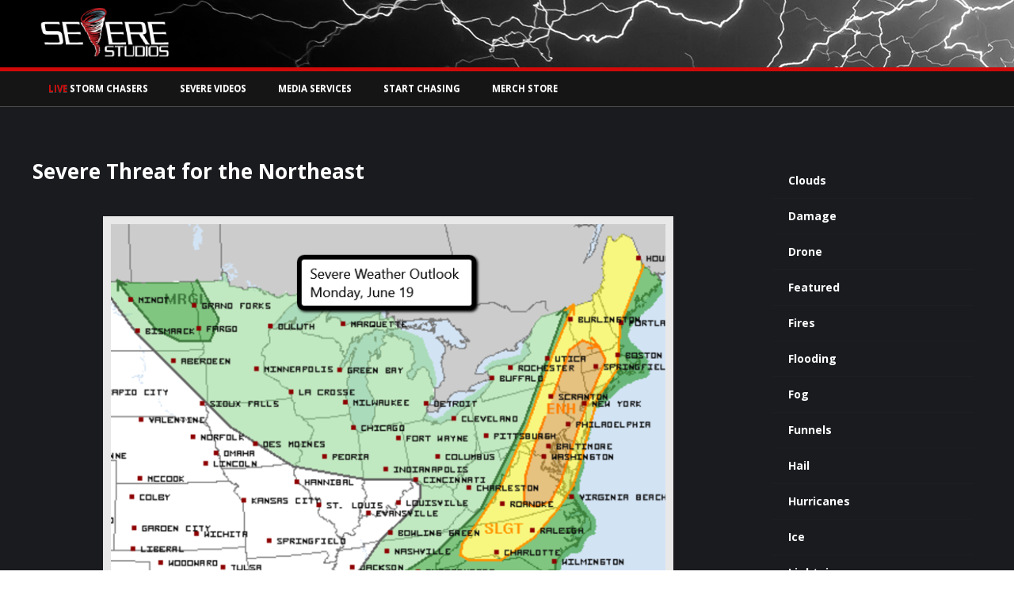

--- FILE ---
content_type: text/html; charset=UTF-8
request_url: https://control.severestudios.com/2017/06/19/severe-threat-northeast/
body_size: 15906
content:
<!-- Website Developed by Scott Rock (@scottrockphoto) -->
<!doctype html>
<html lang="en-US" class="no-js" lang="en" xmlns:fb="http://ogp.me/ns/fb#">
   <head>
	  <meta charset="UTF-8">
	  
<script src="https://cdn.onesignal.com/sdks/OneSignalSDK.js" async='async'></script>
  <script>
    var OneSignal = window.OneSignal || [];
    OneSignal.push(["init", {
      appId: "e73c6e70-3a5c-4327-80b4-2b0945947e81",
      autoRegister: false, /* Set to true to automatically prompt visitors */
      httpPermissionRequest: {
        enable: true
      },
      notifyButton: {
          enable: true /* Set to false to hide */
      }
    }]);
  </script>

	  <link href="//www.google-analytics.com" rel="dns-prefetch" />
	  <!-- // FAVICON // -->
	  <link href="https://assets.severestudios.com/favicon.ico" rel="shortcut icon" />
	  <!-- // MOBILE // -->
	  <link href="https://assets.severestudios.com/apple-touch-icon.png" rel="apple-touch-icon-precomposed">
	  <meta name="apple-mobile-web-app-capable" content="yes" />
	  <meta name="HandheldFriendly" content="True" />
	  <meta name="apple-mobile-web-app-status-bar-style" content="black" />
	  <meta name="theme-color" content="#d10909" />

	  <!--[if lt IE 9]>
	  <script src="https://html5shim.googlecode.com/svn/trunk/html5.js"></script>
	  <![endif]-->

	  <!-- Google Analytics // SSL -->
	  <script async src="https://www.googletagmanager.com/gtag/js?id=UA-15934551-2"></script>
	  <script>
	  	window.dataLayer = window.dataLayer || [];
	  		function gtag(){dataLayer.push(arguments);}
	  			gtag('js', new Date());

	  				gtag('config', 'UA-15934551-2');

	  				gtag('event', 'play', {
	  					'event_category': 'Livechase',
	  					'event_label': 'Watching'
					});
		</script>

	  <!-- STYLESHEETS // -->
    <link rel="stylesheet" href="https://fonts.googleapis.com/css?family=Arimo:400,700" type="text/css" />
	  <link rel="stylesheet" href="https://assets.severestudios.com/wp-content/themes/severestudios/css/bootstrap.css" media="screen" />
	  <link rel="stylesheet" href="https://assets.severestudios.com/wp-content/themes/severestudios/css/bootstrap-modal.css" media="screen" />
	  <link rel="stylesheet" href="https://assets.severestudios.com/wp-content/themes/severestudios/css/simplebox.css" />
	  <link rel="stylesheet" href="https://assets.severestudios.com/wp-content/themes/severestudios/css/simplebox.IE6.css" />
	  <!-- <link rel="stylesheet" href="//maxcdn.bootstrapcdn.com/font-awesome/4.3.0/css/font-awesome.min.css" /> -->
    <link href="https://cdnjs.cloudflare.com/ajax/libs/font-awesome/6.5.1/css/all.min.css" rel="stylesheet" crossorigin="anonymous">
    <!-- // ICONS // -->
	  <link href="" rel="icon" type="image/x-icon" />
	  <!-- // HTML5 // -->
	  <meta http-equiv="X-UA-Compatible" content="IE=edge,chrome=1" />
	  <!-- // RESPONSIVENESS // -->
	  <meta name="viewport" content="width=device-width, initial-scale=1.0, maximum-scale=1.0, user-scalable=0" />
	  <!-- // ENVIRONMENT TESTS // -->
	    <meta name='robots' content='index, follow, max-image-preview:large, max-snippet:-1, max-video-preview:-1' />
	<style>img:is([sizes="auto" i], [sizes^="auto," i]) { contain-intrinsic-size: 3000px 1500px }</style>
	
	<!-- This site is optimized with the Yoast SEO plugin v25.1 - https://yoast.com/wordpress/plugins/seo/ -->
	<title>Severe Threat for the Northeast</title>
	<link rel="canonical" href="https://www.severestudios.com/severe-threat-northeast" />
	<meta property="og:locale" content="en_US" />
	<meta property="og:type" content="article" />
	<meta property="og:title" content="Severe Threat for the Northeast" />
	<meta property="og:description" content="There is an Enhanced Risk for severe weather today for parts of the Northeast including New York City, Philly, D.C., and Baltimore. This risk area stretches from parts of southern Vermont and New Hampshire into eastern Virginia. Storms will begin to develop this afternoon and continue into the evening hours. While damaging wind gusts and large... View Article" />
	<meta property="og:url" content="https://www.severestudios.com/2017/06/19/severe-threat-northeast/" />
	<meta property="og:site_name" content="Live Storm Chasing, Tornadoes &amp; Extreme Weather WX News" />
	<meta property="article:published_time" content="2017-06-19T14:41:34+00:00" />
	<meta property="og:image" content="https://www.severestudios.com/wp-content/uploads/2017/06/6-19_day1.png" />
	<meta property="og:image:width" content="721" />
	<meta property="og:image:height" content="469" />
	<meta property="og:image:type" content="image/png" />
	<meta name="author" content="severestudios" />
	<meta name="twitter:card" content="summary_large_image" />
	<meta name="twitter:label1" content="Written by" />
	<meta name="twitter:data1" content="severestudios" />
	<script type="application/ld+json" class="yoast-schema-graph">{"@context":"https://schema.org","@graph":[{"@type":"Article","@id":"https://www.severestudios.com/2017/06/19/severe-threat-northeast/#article","isPartOf":{"@id":"https://www.severestudios.com/2017/06/19/severe-threat-northeast/"},"author":{"name":"severestudios","@id":"https://control.severestudios.com/#/schema/person/ece1572888522a0ed3f4c2774651f56a"},"headline":"Severe Threat for the Northeast","datePublished":"2017-06-19T14:41:34+00:00","mainEntityOfPage":{"@id":"https://www.severestudios.com/2017/06/19/severe-threat-northeast/"},"wordCount":84,"commentCount":0,"publisher":{"@id":"https://control.severestudios.com/#organization"},"image":{"@id":"https://www.severestudios.com/2017/06/19/severe-threat-northeast/#primaryimage"},"thumbnailUrl":"https://www.severestudios.com/wp-content/uploads/2017/06/6-19_day1.png","keywords":["Delaware","Maryland","Massachusetts","New Hampshire","New Jersey","New York","Philadelphia","Vermont","Virginia"],"articleSection":["Featured","Outlooks"],"inLanguage":"en-US","potentialAction":[{"@type":"CommentAction","name":"Comment","target":["https://www.severestudios.com/2017/06/19/severe-threat-northeast/#respond"]}]},{"@type":"WebPage","@id":"https://www.severestudios.com/2017/06/19/severe-threat-northeast/","url":"https://www.severestudios.com/2017/06/19/severe-threat-northeast/","name":"Severe Threat for the Northeast","isPartOf":{"@id":"https://control.severestudios.com/#website"},"primaryImageOfPage":{"@id":"https://www.severestudios.com/2017/06/19/severe-threat-northeast/#primaryimage"},"image":{"@id":"https://www.severestudios.com/2017/06/19/severe-threat-northeast/#primaryimage"},"thumbnailUrl":"https://www.severestudios.com/wp-content/uploads/2017/06/6-19_day1.png","datePublished":"2017-06-19T14:41:34+00:00","breadcrumb":{"@id":"https://www.severestudios.com/2017/06/19/severe-threat-northeast/#breadcrumb"},"inLanguage":"en-US","potentialAction":[{"@type":"ReadAction","target":["https://www.severestudios.com/2017/06/19/severe-threat-northeast/"]}]},{"@type":"ImageObject","inLanguage":"en-US","@id":"https://www.severestudios.com/2017/06/19/severe-threat-northeast/#primaryimage","url":"https://www.severestudios.com/wp-content/uploads/2017/06/6-19_day1.png","contentUrl":"https://www.severestudios.com/wp-content/uploads/2017/06/6-19_day1.png","width":721,"height":469,"caption":"6-19 Severe Weather Outlook"},{"@type":"BreadcrumbList","@id":"https://www.severestudios.com/2017/06/19/severe-threat-northeast/#breadcrumb","itemListElement":[{"@type":"ListItem","position":1,"name":"Home","item":"https://control.severestudios.com/"},{"@type":"ListItem","position":2,"name":"Featured","item":"https://www.severestudios.com/storms/featured/"},{"@type":"ListItem","position":3,"name":"Severe Threat for the Northeast"}]},{"@type":"WebSite","@id":"https://control.severestudios.com/#website","url":"https://control.severestudios.com/","name":"SevereStudios Live Storm Chasing Interactive Map, WX News, & Media Services","description":"Watch Storm Chasers Online","publisher":{"@id":"https://control.severestudios.com/#organization"},"potentialAction":[{"@type":"SearchAction","target":{"@type":"EntryPoint","urlTemplate":"https://control.severestudios.com/?s={search_term_string}"},"query-input":{"@type":"PropertyValueSpecification","valueRequired":true,"valueName":"search_term_string"}}],"inLanguage":"en-US"},{"@type":"Organization","@id":"https://control.severestudios.com/#organization","name":"SevereStudios","url":"https://control.severestudios.com/","logo":{"@type":"ImageObject","inLanguage":"en-US","@id":"https://control.severestudios.com/#/schema/logo/image/","url":"https://www.severestudios.com/wp-content/uploads/2020/08/twitter.jpg","contentUrl":"https://www.severestudios.com/wp-content/uploads/2020/08/twitter.jpg","width":1024,"height":512,"caption":"SevereStudios"},"image":{"@id":"https://control.severestudios.com/#/schema/logo/image/"}},{"@type":"Person","@id":"https://control.severestudios.com/#/schema/person/ece1572888522a0ed3f4c2774651f56a","name":"severestudios","image":{"@type":"ImageObject","inLanguage":"en-US","@id":"https://control.severestudios.com/#/schema/person/image/","url":"https://secure.gravatar.com/avatar/8d983da6854aa64044330ff36527cc1d?s=96&r=g","contentUrl":"https://secure.gravatar.com/avatar/8d983da6854aa64044330ff36527cc1d?s=96&r=g","caption":"severestudios"},"url":"https://control.severestudios.com/author/severestudios/"}]}</script>
	<!-- / Yoast SEO plugin. -->


<link rel='dns-prefetch' href='//assets.severestudios.com' />
<link rel='dns-prefetch' href='//ajax.googleapis.com' />
<link rel='dns-prefetch' href='//www.severestudios.com' />
<script type="text/javascript">
/* <![CDATA[ */
window._wpemojiSettings = {"baseUrl":"https:\/\/s.w.org\/images\/core\/emoji\/15.0.3\/72x72\/","ext":".png","svgUrl":"https:\/\/s.w.org\/images\/core\/emoji\/15.0.3\/svg\/","svgExt":".svg","source":{"concatemoji":"https:\/\/assets.severestudios.com\/wp-includes\/js\/wp-emoji-release.min.js?ver=6.7.2"}};
/*! This file is auto-generated */
!function(i,n){var o,s,e;function c(e){try{var t={supportTests:e,timestamp:(new Date).valueOf()};sessionStorage.setItem(o,JSON.stringify(t))}catch(e){}}function p(e,t,n){e.clearRect(0,0,e.canvas.width,e.canvas.height),e.fillText(t,0,0);var t=new Uint32Array(e.getImageData(0,0,e.canvas.width,e.canvas.height).data),r=(e.clearRect(0,0,e.canvas.width,e.canvas.height),e.fillText(n,0,0),new Uint32Array(e.getImageData(0,0,e.canvas.width,e.canvas.height).data));return t.every(function(e,t){return e===r[t]})}function u(e,t,n){switch(t){case"flag":return n(e,"\ud83c\udff3\ufe0f\u200d\u26a7\ufe0f","\ud83c\udff3\ufe0f\u200b\u26a7\ufe0f")?!1:!n(e,"\ud83c\uddfa\ud83c\uddf3","\ud83c\uddfa\u200b\ud83c\uddf3")&&!n(e,"\ud83c\udff4\udb40\udc67\udb40\udc62\udb40\udc65\udb40\udc6e\udb40\udc67\udb40\udc7f","\ud83c\udff4\u200b\udb40\udc67\u200b\udb40\udc62\u200b\udb40\udc65\u200b\udb40\udc6e\u200b\udb40\udc67\u200b\udb40\udc7f");case"emoji":return!n(e,"\ud83d\udc26\u200d\u2b1b","\ud83d\udc26\u200b\u2b1b")}return!1}function f(e,t,n){var r="undefined"!=typeof WorkerGlobalScope&&self instanceof WorkerGlobalScope?new OffscreenCanvas(300,150):i.createElement("canvas"),a=r.getContext("2d",{willReadFrequently:!0}),o=(a.textBaseline="top",a.font="600 32px Arial",{});return e.forEach(function(e){o[e]=t(a,e,n)}),o}function t(e){var t=i.createElement("script");t.src=e,t.defer=!0,i.head.appendChild(t)}"undefined"!=typeof Promise&&(o="wpEmojiSettingsSupports",s=["flag","emoji"],n.supports={everything:!0,everythingExceptFlag:!0},e=new Promise(function(e){i.addEventListener("DOMContentLoaded",e,{once:!0})}),new Promise(function(t){var n=function(){try{var e=JSON.parse(sessionStorage.getItem(o));if("object"==typeof e&&"number"==typeof e.timestamp&&(new Date).valueOf()<e.timestamp+604800&&"object"==typeof e.supportTests)return e.supportTests}catch(e){}return null}();if(!n){if("undefined"!=typeof Worker&&"undefined"!=typeof OffscreenCanvas&&"undefined"!=typeof URL&&URL.createObjectURL&&"undefined"!=typeof Blob)try{var e="postMessage("+f.toString()+"("+[JSON.stringify(s),u.toString(),p.toString()].join(",")+"));",r=new Blob([e],{type:"text/javascript"}),a=new Worker(URL.createObjectURL(r),{name:"wpTestEmojiSupports"});return void(a.onmessage=function(e){c(n=e.data),a.terminate(),t(n)})}catch(e){}c(n=f(s,u,p))}t(n)}).then(function(e){for(var t in e)n.supports[t]=e[t],n.supports.everything=n.supports.everything&&n.supports[t],"flag"!==t&&(n.supports.everythingExceptFlag=n.supports.everythingExceptFlag&&n.supports[t]);n.supports.everythingExceptFlag=n.supports.everythingExceptFlag&&!n.supports.flag,n.DOMReady=!1,n.readyCallback=function(){n.DOMReady=!0}}).then(function(){return e}).then(function(){var e;n.supports.everything||(n.readyCallback(),(e=n.source||{}).concatemoji?t(e.concatemoji):e.wpemoji&&e.twemoji&&(t(e.twemoji),t(e.wpemoji)))}))}((window,document),window._wpemojiSettings);
/* ]]> */
</script>
<style id='wp-emoji-styles-inline-css' type='text/css'>

	img.wp-smiley, img.emoji {
		display: inline !important;
		border: none !important;
		box-shadow: none !important;
		height: 1em !important;
		width: 1em !important;
		margin: 0 0.07em !important;
		vertical-align: -0.1em !important;
		background: none !important;
		padding: 0 !important;
	}
</style>
<link rel='stylesheet' id='wp-block-library-css' href='https://www.severestudios.com/wp-includes/css/dist/block-library/style.min.css?ver=6.7.2' media='all' />
<style id='classic-theme-styles-inline-css' type='text/css'>
/*! This file is auto-generated */
.wp-block-button__link{color:#fff;background-color:#32373c;border-radius:9999px;box-shadow:none;text-decoration:none;padding:calc(.667em + 2px) calc(1.333em + 2px);font-size:1.125em}.wp-block-file__button{background:#32373c;color:#fff;text-decoration:none}
</style>
<style id='global-styles-inline-css' type='text/css'>
:root{--wp--preset--aspect-ratio--square: 1;--wp--preset--aspect-ratio--4-3: 4/3;--wp--preset--aspect-ratio--3-4: 3/4;--wp--preset--aspect-ratio--3-2: 3/2;--wp--preset--aspect-ratio--2-3: 2/3;--wp--preset--aspect-ratio--16-9: 16/9;--wp--preset--aspect-ratio--9-16: 9/16;--wp--preset--color--black: #000000;--wp--preset--color--cyan-bluish-gray: #abb8c3;--wp--preset--color--white: #ffffff;--wp--preset--color--pale-pink: #f78da7;--wp--preset--color--vivid-red: #cf2e2e;--wp--preset--color--luminous-vivid-orange: #ff6900;--wp--preset--color--luminous-vivid-amber: #fcb900;--wp--preset--color--light-green-cyan: #7bdcb5;--wp--preset--color--vivid-green-cyan: #00d084;--wp--preset--color--pale-cyan-blue: #8ed1fc;--wp--preset--color--vivid-cyan-blue: #0693e3;--wp--preset--color--vivid-purple: #9b51e0;--wp--preset--gradient--vivid-cyan-blue-to-vivid-purple: linear-gradient(135deg,rgba(6,147,227,1) 0%,rgb(155,81,224) 100%);--wp--preset--gradient--light-green-cyan-to-vivid-green-cyan: linear-gradient(135deg,rgb(122,220,180) 0%,rgb(0,208,130) 100%);--wp--preset--gradient--luminous-vivid-amber-to-luminous-vivid-orange: linear-gradient(135deg,rgba(252,185,0,1) 0%,rgba(255,105,0,1) 100%);--wp--preset--gradient--luminous-vivid-orange-to-vivid-red: linear-gradient(135deg,rgba(255,105,0,1) 0%,rgb(207,46,46) 100%);--wp--preset--gradient--very-light-gray-to-cyan-bluish-gray: linear-gradient(135deg,rgb(238,238,238) 0%,rgb(169,184,195) 100%);--wp--preset--gradient--cool-to-warm-spectrum: linear-gradient(135deg,rgb(74,234,220) 0%,rgb(151,120,209) 20%,rgb(207,42,186) 40%,rgb(238,44,130) 60%,rgb(251,105,98) 80%,rgb(254,248,76) 100%);--wp--preset--gradient--blush-light-purple: linear-gradient(135deg,rgb(255,206,236) 0%,rgb(152,150,240) 100%);--wp--preset--gradient--blush-bordeaux: linear-gradient(135deg,rgb(254,205,165) 0%,rgb(254,45,45) 50%,rgb(107,0,62) 100%);--wp--preset--gradient--luminous-dusk: linear-gradient(135deg,rgb(255,203,112) 0%,rgb(199,81,192) 50%,rgb(65,88,208) 100%);--wp--preset--gradient--pale-ocean: linear-gradient(135deg,rgb(255,245,203) 0%,rgb(182,227,212) 50%,rgb(51,167,181) 100%);--wp--preset--gradient--electric-grass: linear-gradient(135deg,rgb(202,248,128) 0%,rgb(113,206,126) 100%);--wp--preset--gradient--midnight: linear-gradient(135deg,rgb(2,3,129) 0%,rgb(40,116,252) 100%);--wp--preset--font-size--small: 13px;--wp--preset--font-size--medium: 20px;--wp--preset--font-size--large: 36px;--wp--preset--font-size--x-large: 42px;--wp--preset--spacing--20: 0.44rem;--wp--preset--spacing--30: 0.67rem;--wp--preset--spacing--40: 1rem;--wp--preset--spacing--50: 1.5rem;--wp--preset--spacing--60: 2.25rem;--wp--preset--spacing--70: 3.38rem;--wp--preset--spacing--80: 5.06rem;--wp--preset--shadow--natural: 6px 6px 9px rgba(0, 0, 0, 0.2);--wp--preset--shadow--deep: 12px 12px 50px rgba(0, 0, 0, 0.4);--wp--preset--shadow--sharp: 6px 6px 0px rgba(0, 0, 0, 0.2);--wp--preset--shadow--outlined: 6px 6px 0px -3px rgba(255, 255, 255, 1), 6px 6px rgba(0, 0, 0, 1);--wp--preset--shadow--crisp: 6px 6px 0px rgba(0, 0, 0, 1);}:where(.is-layout-flex){gap: 0.5em;}:where(.is-layout-grid){gap: 0.5em;}body .is-layout-flex{display: flex;}.is-layout-flex{flex-wrap: wrap;align-items: center;}.is-layout-flex > :is(*, div){margin: 0;}body .is-layout-grid{display: grid;}.is-layout-grid > :is(*, div){margin: 0;}:where(.wp-block-columns.is-layout-flex){gap: 2em;}:where(.wp-block-columns.is-layout-grid){gap: 2em;}:where(.wp-block-post-template.is-layout-flex){gap: 1.25em;}:where(.wp-block-post-template.is-layout-grid){gap: 1.25em;}.has-black-color{color: var(--wp--preset--color--black) !important;}.has-cyan-bluish-gray-color{color: var(--wp--preset--color--cyan-bluish-gray) !important;}.has-white-color{color: var(--wp--preset--color--white) !important;}.has-pale-pink-color{color: var(--wp--preset--color--pale-pink) !important;}.has-vivid-red-color{color: var(--wp--preset--color--vivid-red) !important;}.has-luminous-vivid-orange-color{color: var(--wp--preset--color--luminous-vivid-orange) !important;}.has-luminous-vivid-amber-color{color: var(--wp--preset--color--luminous-vivid-amber) !important;}.has-light-green-cyan-color{color: var(--wp--preset--color--light-green-cyan) !important;}.has-vivid-green-cyan-color{color: var(--wp--preset--color--vivid-green-cyan) !important;}.has-pale-cyan-blue-color{color: var(--wp--preset--color--pale-cyan-blue) !important;}.has-vivid-cyan-blue-color{color: var(--wp--preset--color--vivid-cyan-blue) !important;}.has-vivid-purple-color{color: var(--wp--preset--color--vivid-purple) !important;}.has-black-background-color{background-color: var(--wp--preset--color--black) !important;}.has-cyan-bluish-gray-background-color{background-color: var(--wp--preset--color--cyan-bluish-gray) !important;}.has-white-background-color{background-color: var(--wp--preset--color--white) !important;}.has-pale-pink-background-color{background-color: var(--wp--preset--color--pale-pink) !important;}.has-vivid-red-background-color{background-color: var(--wp--preset--color--vivid-red) !important;}.has-luminous-vivid-orange-background-color{background-color: var(--wp--preset--color--luminous-vivid-orange) !important;}.has-luminous-vivid-amber-background-color{background-color: var(--wp--preset--color--luminous-vivid-amber) !important;}.has-light-green-cyan-background-color{background-color: var(--wp--preset--color--light-green-cyan) !important;}.has-vivid-green-cyan-background-color{background-color: var(--wp--preset--color--vivid-green-cyan) !important;}.has-pale-cyan-blue-background-color{background-color: var(--wp--preset--color--pale-cyan-blue) !important;}.has-vivid-cyan-blue-background-color{background-color: var(--wp--preset--color--vivid-cyan-blue) !important;}.has-vivid-purple-background-color{background-color: var(--wp--preset--color--vivid-purple) !important;}.has-black-border-color{border-color: var(--wp--preset--color--black) !important;}.has-cyan-bluish-gray-border-color{border-color: var(--wp--preset--color--cyan-bluish-gray) !important;}.has-white-border-color{border-color: var(--wp--preset--color--white) !important;}.has-pale-pink-border-color{border-color: var(--wp--preset--color--pale-pink) !important;}.has-vivid-red-border-color{border-color: var(--wp--preset--color--vivid-red) !important;}.has-luminous-vivid-orange-border-color{border-color: var(--wp--preset--color--luminous-vivid-orange) !important;}.has-luminous-vivid-amber-border-color{border-color: var(--wp--preset--color--luminous-vivid-amber) !important;}.has-light-green-cyan-border-color{border-color: var(--wp--preset--color--light-green-cyan) !important;}.has-vivid-green-cyan-border-color{border-color: var(--wp--preset--color--vivid-green-cyan) !important;}.has-pale-cyan-blue-border-color{border-color: var(--wp--preset--color--pale-cyan-blue) !important;}.has-vivid-cyan-blue-border-color{border-color: var(--wp--preset--color--vivid-cyan-blue) !important;}.has-vivid-purple-border-color{border-color: var(--wp--preset--color--vivid-purple) !important;}.has-vivid-cyan-blue-to-vivid-purple-gradient-background{background: var(--wp--preset--gradient--vivid-cyan-blue-to-vivid-purple) !important;}.has-light-green-cyan-to-vivid-green-cyan-gradient-background{background: var(--wp--preset--gradient--light-green-cyan-to-vivid-green-cyan) !important;}.has-luminous-vivid-amber-to-luminous-vivid-orange-gradient-background{background: var(--wp--preset--gradient--luminous-vivid-amber-to-luminous-vivid-orange) !important;}.has-luminous-vivid-orange-to-vivid-red-gradient-background{background: var(--wp--preset--gradient--luminous-vivid-orange-to-vivid-red) !important;}.has-very-light-gray-to-cyan-bluish-gray-gradient-background{background: var(--wp--preset--gradient--very-light-gray-to-cyan-bluish-gray) !important;}.has-cool-to-warm-spectrum-gradient-background{background: var(--wp--preset--gradient--cool-to-warm-spectrum) !important;}.has-blush-light-purple-gradient-background{background: var(--wp--preset--gradient--blush-light-purple) !important;}.has-blush-bordeaux-gradient-background{background: var(--wp--preset--gradient--blush-bordeaux) !important;}.has-luminous-dusk-gradient-background{background: var(--wp--preset--gradient--luminous-dusk) !important;}.has-pale-ocean-gradient-background{background: var(--wp--preset--gradient--pale-ocean) !important;}.has-electric-grass-gradient-background{background: var(--wp--preset--gradient--electric-grass) !important;}.has-midnight-gradient-background{background: var(--wp--preset--gradient--midnight) !important;}.has-small-font-size{font-size: var(--wp--preset--font-size--small) !important;}.has-medium-font-size{font-size: var(--wp--preset--font-size--medium) !important;}.has-large-font-size{font-size: var(--wp--preset--font-size--large) !important;}.has-x-large-font-size{font-size: var(--wp--preset--font-size--x-large) !important;}
:where(.wp-block-post-template.is-layout-flex){gap: 1.25em;}:where(.wp-block-post-template.is-layout-grid){gap: 1.25em;}
:where(.wp-block-columns.is-layout-flex){gap: 2em;}:where(.wp-block-columns.is-layout-grid){gap: 2em;}
:root :where(.wp-block-pullquote){font-size: 1.5em;line-height: 1.6;}
</style>
<link rel='stylesheet' id='cool-tag-cloud-css' href='https://www.severestudios.com/wp-content/plugins/cool-tag-cloud/inc/cool-tag-cloud.css?ver=2.25' media='all' />
<link rel='stylesheet' id='normalize-css' href='https://assets.severestudios.com/wp-content/themes/severestudios/normalize.css?ver=1.0' media='all' />
<link rel='stylesheet' id='html5blank-css' href='https://assets.severestudios.com/wp-content/themes/severestudios/style.css?ver=1.0' media='all' />
<script type="text/javascript" src="https://assets.severestudios.com/wp-content/themes/severestudios/js/lib/conditionizr-4.3.0.min.js?ver=4.3.0" id="conditionizr-js"></script>
<script type="text/javascript" src="https://assets.severestudios.com/wp-content/themes/severestudios/js/lib/modernizr-2.7.1.min.js?ver=2.7.1" id="modernizr-js"></script>
<script type="text/javascript" src="//ajax.googleapis.com/ajax/libs/jquery/1.8.3/jquery.min.js" id="jquery-js"></script>
<script type="text/javascript" src="https://assets.severestudios.com/wp-content/themes/severestudios/js/scripts.js?ver=1.0.0" id="html5blankscripts-js"></script>
<link rel="https://api.w.org/" href="https://control.severestudios.com/wp-json/" /><link rel="alternate" title="JSON" type="application/json" href="https://control.severestudios.com/wp-json/wp/v2/posts/49374" /><link rel="alternate" title="oEmbed (JSON)" type="application/json+oembed" href="https://control.severestudios.com/wp-json/oembed/1.0/embed?url=https%3A%2F%2Fcontrol.severestudios.com%2F2017%2F06%2F19%2Fsevere-threat-northeast%2F" />
<link rel="alternate" title="oEmbed (XML)" type="text/xml+oembed" href="https://control.severestudios.com/wp-json/oembed/1.0/embed?url=https%3A%2F%2Fcontrol.severestudios.com%2F2017%2F06%2F19%2Fsevere-threat-northeast%2F&#038;format=xml" />
<link rel="icon" href="https://www.severestudios.com/wp-content/uploads/2016/07/cropped-severestudios.512x512-100x100.png" sizes="32x32" />
<link rel="icon" href="https://www.severestudios.com/wp-content/uploads/2016/07/cropped-severestudios.512x512.png" sizes="192x192" />
<link rel="apple-touch-icon" href="https://www.severestudios.com/wp-content/uploads/2016/07/cropped-severestudios.512x512.png" />
<meta name="msapplication-TileImage" content="https://www.severestudios.com/wp-content/uploads/2016/07/cropped-severestudios.512x512.png" />
        <script type="text/javascript" src="https://assets.severestudios.com/wp-content/themes/severestudios/js/jquery-1.11.1.min.js"></script>
	  	  <script type="text/javascript" src="https://assets.severestudios.com/wp-content/themes/severestudios/js/jquery.easyticker.js"></script>
        <script type="text/javascript" src="https://assets.severestudios.com/wp-content/themes/severestudios/js/jquery-ui.min.js"></script>
        <script type="text/javascript" src="https://assets.severestudios.com/wp-content/themes/severestudios/js/bootstrap.min.js"></script>
        <script type="text/javascript" src="https://assets.severestudios.com/wp-content/themes/severestudios/js/bootstrap-modal.js"></script>
        <script>
			 // conditionizr.com
			 // configure environment tests
			 conditionizr.config({
				 assets: 'https://assets.severestudios.com/wp-content/themes/severestudios/',
				 tests: {}
			 });
	  	</script>

		<!-- // SIMPLEBOX LIGHTBOX VIEWER // -->
	  <script type="text/javascript" src="https://assets.severestudios.com/wp-content/themes/severestudios/js/simplebox.js"></script>

		<!-- // JWPlayer //
		<script type="text/javascript" src="https://assets.severestudios.com/wp-content/themes/severestudios/js/jwplayer/jwplayer.js"></script>
    -->
    <script type="text/javascript" src="https://cdn.jwplayer.com/libraries/JBbNh8AH.js"></script>
		<!-- HOTLINK PROTECTION -->
		<script language="JavaScript">
		<!--
			if(top.frames.length > 0)
			top.location.href=self.location;
			//-->
		</script>

    <!-- MAP // Leaflet -->
    <link rel="stylesheet" href="https://cdnjs.cloudflare.com/ajax/libs/leaflet/1.8.0/leaflet.css" />
    <script src="https://cdnjs.cloudflare.com/ajax/libs/leaflet/1.8.0/leaflet.js"></script>

    <!-- MAP // RADAR -->
    <link rel="stylesheet" href="https://assets.severestudios.com/wp-content/themes/severestudios/css/leaflet-radar.css"></script>
    <script src="https://assets.severestudios.com/wp-content/themes/severestudios/js/leaflet-radar.js"></script>

</head>
   <body class="post-template-default single single-post postid-49374 single-format-standard severe-threat-northeast">
<!-- // DASHBOARD NAV OVERLAY // -->
<div id="Dashboard" class="overlay" style="background-color: #1e2427;">
  <a href="javascript:void(0)" class="closebtn" onclick="closeNav()" style="background-color: #1e2427;">&times;</a>
  <div class="overlay-content">

    <div class="col-lg-7 col-md-6 col-sm-12 col-xs-12" style="background-color: #1c1f21; border-left: 8px solid #1e2427; border-right: 4px solid #1e2427; border-top: 8px solid #1e2427; border-bottom: 8px solid #1e2427; height: 100vh;">

								  <h3 style="color: #fff; font-size: 20px; padding-bottom: 10px; padding-top: 0px; font-weight: 100;">Watch Storm Chasers Live</h3>

                              </div>

                              <div class="col-lg-5 col-md-6 col-sm-12 col-xs-12" style="background-color: #292F33;  border-left: 4px solid #1e2427; border-right: 8px solid #1e2427; border-top: 8px solid #1e2427; border-bottom: 8px solid #1e2427;">
	                              <!-- Twitter Tab Start -->
										   <div class="" id="" style="width: 100%;">
										   <a class="twitter-timeline" data-height="460" data-theme="dark" data-link-color="#d10909" href="https://twitter.com/severestudios">Tweets by severestudios</a>
										   <script async src="//platform.twitter.com/widgets.js" charset="utf-8"></script>
										   </div>
										   <!-- Twitter Tab End -->
										  <div class="clearfix"></div>

										  <!-- DASHBOARD End -->
                              		</div>
							   <div class="clear"></div>

    </div>
  </div>

		   <!-- // FACEBOOK PAGE PLUGIN // -->
		   <div id="fb-root"></div>
			<script>(function(d, s, id) {
			  var js, fjs = d.getElementsByTagName(s)[0];
			  if (d.getElementById(id)) return;
			  js = d.createElement(s); js.id = id;
			  js.src = "//connect.facebook.net/en_US/sdk.js#xfbml=1&version=v2.5&appId=941100789236030";
			  fjs.parentNode.insertBefore(js, fjs);
			}(document, 'script', 'facebook-jssdk'));</script>

		  <!-- ### FACEBOOK SOCIAL PLUGIN ### -->
		  <div id="fb-root"></div>
		  <script>(function(d, s, id) {
			 var js, fjs = d.getElementsByTagName(s)[0];
			 if (d.getElementById(id)) return;
			 js = d.createElement(s); js.id = id;
			 js.src = "//connect.facebook.net/en_US/sdk.js#xfbml=1&version=v2.0";
			 fjs.parentNode.insertBefore(js, fjs);
			 }(document, 'script', 'facebook-jssdk'));
		  </script>
	  <!-- Wrapper Start -->
	  <div class="wrapper">
	  <!-- Header Start -->
	  <header class="header clear" role="banner">
		 <!-- Header Top Strip Start -->
		 <div class="topstrip">
			<div class="custom-container">
				  <div class="row">
				  <!-- Top Categories Start -->
				  <div class="col-lg-9 col-md-9 col-sm-8 col-xs-6 hidden-xs hidden-sm hidden-md">
					 <div class="topcategories">
						<!-- navbar Start -->
						<div class="navbar yamm navbar-default">
							 <div class="navbar-header">
								 <button type="button" data-toggle="collapse" data-target="#navbar-collapse-2" class="navbar-toggle">
								 <i class="fa fa-bars"></i> Storms
								 </button>
							 </div>
							 <div id="navbar-collapse-2" class="navbar-collapse collapse">
								 <ul class="nav navbar-nav">
								 <li><a href="/storms/tornadoes/" title="Tornado Reports">Tornadoes</a></li>
								 <li><a href="/storms/funnels/" title="Funnel Reports">Funnels</a></li>
								 <li><a href="/storms/supercells/" title="Supercell Reports">Supercells</a></li>
								 <li><a href="/storms/clouds/" title="Clouds Reports">Clouds</a></li>
								 <li><a href="/storms/flooding/" title="Flooding Reports">Flooding</a></li>
								 <li><a href="/storms/hail/" title="Hail Reports">Hail</a></li>
								 <li><a href="/storms/lightning/" title="Lightning Reports">Lightning</a></li>
								 <li><a href="/storms/wind/" title="Wind Reports">Wind</a></li>
								 <li><a href="/storms/fires/" title="Wildfire Reports">Fires</a></li>
								 <li><a href="/storms/solar/" title="Solar Reports">Solar</a></li>
								 <li><a href="/storms/damage/" title="Damage Reports">Damage</a></li>
								 <!--<li><a href="/storms/" class="small">See All</a></li>-->
								 </ul>
							 </div>
						</div>
						<div class="clearfix"></div>
					 </div>
				  </div>
				  <!-- Top Categories End -->
				  <!-- Social Network Start -->
				  <div class="col-lg-3 col-md-3 col-sm-12 col-xs-12">
			<div class="socialnetworks">
			   <ul class="pull-right">
				  <li><a href="https://twitter.com/severestudios/" data-toggle="tooltip" data-placement="bottom" title="SevereStudios on Twitter" class="twitter" target="_blank"><i class="fa fa-twitter"></i></a></li>
				  <li><a href="http://facebook.com/severestudios2/" data-toggle="tooltip" data-placement="bottom" title="SevereStudios on Facebook" class="facebook" target="_blank"><i class="fa fa-facebook"></i></a></li>
				  <li><a href="https://youtube.com/user/SevereStudios/" data-toggle="tooltip" data-placement="bottom" title="SevereStudios on Youtube" class="youtube" target="_blank"><i class="fa fa-youtube"></i></a></li>
        </ul>
			   <div class="clearfix"></div>
			</div>

				  </div>
				  <!-- Social Network End -->
				  </div>
			</div>
		 </div>
		 <!-- Header Top Strip End -->
		 <!-- Logo + Search + Advertisment Start -->
     <div class="logobar visible-sm hidden-xs visible-md visible-lg">
			<div class="custom-container">
				  <div class="row">
  				  <!-- Logo Start -->
  				  <div class="col-lg-4 col-md-4 col-sm-6 col-xs-12">
  					 <div class="logo">
              <a href="/"><img src="//assets.severestudios.com/wp-content/themes/severestudios/img/logo.167x65.png" alt="Severe Studios" /></a>
  					 </div>
  				  </div>
  				  <!-- Logo End -->
  				  
				  </div>
			  </div>
		 </div>
     <div class="logobar-sm hidden-sm visible-xs hidden-md hidden-lg">
			<div class="custom-container">
				  <div class="row">
  				  <!-- Logo Start -->
  				  <div class="col-lg-4 col-md-4 col-sm-6 col-xs-12">
  					 <div class="logo">
              <a href="/"><img src="//assets.severestudios.com/wp-content/themes/severestudios/img/logo.167x65.png" alt="Severe Studios" /></a>
  					 </div>
  				  </div>
  				  <!-- Logo End -->
  				  
				  </div>
			  </div>
		 </div>
		 <!-- Logo + Search + Advertisment End -->
		 <!-- Navigation Strip Start -->
     <div class="navigationstrip bordercolor-top hidden-xs hidden-sm">
		 <div class="custom-container">
			<div class="row">
				  <!-- Navigation Start -->
				  <div class="col-lg-10 col-md-9 col-sm-6 col-xs-4 navbar-container">
				  <div class="navigation">
					 <!-- navbar Start -->
					 <div class="navbar yamm navbar-default">
						<div class="row">
							 <div class="navbar-header">
								 <button type="button" data-toggle="collapse" data-target="#navbar-collapse-1" class="navbar-toggle">
								 <i class="fa fa-bars"></i> Menu
								 </button>
							 </div>
							 <div id="navbar-collapse-1" class="navbar-collapse collapse">
								 <ul class="nav navbar-nav">
								 <!-- Livechase Start -->
								 <li class="dropdown">
								 	<a href="/livechase/" class="dropdown-toggle"><span class="nav-live">Live</span> Storm Chasers</a>
								 </li>
								 <!-- Livechase End -->
								 <!-- Videos Start -->
								 <li class="dropdown menu-item-videos">
								 	<a href="/latest-storm-tornado-videos/" class="dropdown-toggle" title="Top Severe Storm & Tornadoe Videos">Severe Videos</a>
								 </li>
								 <!-- Video Pages End -->
								 								 <!-- Chaseteam End -->
								 <!-- Media Services -->
								 <li class="dropdown yamm-fw">
								 	<a href="/storm-chasing-media-services-coverage" class="dropdown-toggle">Media Services</a>
								 </li>
								 <!-- Start Storm Chasing -->
								 <li class="dropdown yamm-fw">
								 	<a href="/start-storm-chasing" class="dropdown-toggle">Start Chasing</a>
								 </li>
                 <!-- Start Storm Chasing -->
                 <li class="dropdown yamm-fw">
                  <a href="https://www.thewxstore.com/collections/severestudios" class="dropdown-toggle" target="_blank">Merch Store</a>
                 </li>
								 <!-- // VIEW BY STORM // -->
								 <li class="hidden-lg hidden-md">
								 <hr />
								 </li>

								<!-- // Tornadoes // -->
								<li class="hidden-lg hidden-md dropdown yamm-fw"><a href="/storms/tornadoes/" class="dropdown-toggle">Tornadoes</a></li>
								<!-- // Funnels // -->
								<li class="hidden-lg hidden-md dropdown yamm-fw"><a href="/storms/funnels/" class="dropdown-toggle">Funnels</a></li>
								<!-- // Supercells // -->
								<li class="hidden-lg hidden-md dropdown yamm-fw"><a href="/storms/supercells/" class="dropdown-toggle">Supercells</a></li>
								<!-- // Clouds // -->
								<li class="hidden-lg hidden-md dropdown yamm-fw"><a href="/storms/clouds/" class="dropdown-toggle">Clouds</a></li>
								<!-- // Flooding // -->
								<li class="hidden-lg hidden-md dropdown yamm-fw"><a href="/storms/flooding/" class="dropdown-toggle">Flooding</a></li>
								<!-- // Hail // -->
								<li class="hidden-lg hidden-md dropdown yamm-fw"><a href="/storms/hail/" class="dropdown-toggle">Hail</a></li>
								<!-- // Lightning // -->
								<li class="hidden-lg hidden-md dropdown yamm-fw"><a href="/storms/lightning/" class="dropdown-toggle">Lightning</a></li>
								<!-- // Wind // -->
								<li class="hidden-lg hidden-md dropdown yamm-fw"><a href="/storms/wind/" class="dropdown-toggle">Wind</a></li>
								<!-- // Waterspouts // -->
								<li class="hidden-lg hidden-md dropdown yamm-fw"><a href="/storms/waterspouts/" class="dropdown-toggle">Waterspouts</a></li>
								<!-- // Landspouts // -->
								<li class="hidden-lg hidden-md dropdown yamm-fw"><a href="/storms/landspouts/" class="dropdown-toggle">Landspouts</a></li>
								<!-- // Fires // -->
								<li class="hidden-lg hidden-md dropdown yamm-fw"><a href="/storms/fires/" class="dropdown-toggle">Fires</a></li>
								<!-- // Tropical // -->
								<li class="hidden-lg hidden-md dropdown yamm-fw"><a href="/storms/tropical/" class="dropdown-toggle">Tropical</a></li>
								<!-- // Hurricaines // -->
								<li class="hidden-lg hidden-md dropdown yamm-fw"><a href="/storms/hurricaines/" class="dropdown-toggle">Hurricanes</a></li>
								<!-- // Solar // -->
								<li class="hidden-lg hidden-md dropdown yamm-fw"><a href="/storms/solar/" class="dropdown-toggle">Solar</a></li>
								<!-- // Ice // -->
								<li class="hidden-lg hidden-md dropdown yamm-fw"><a href="/storms/ice/" class="dropdown-toggle">Ice</a></li>
								<!-- // Snow // -->
								<li class="hidden-lg hidden-md dropdown yamm-fw"><a href="/storms/snow/" class="dropdown-toggle">Snow</a></li>

								 </ul>
								 </div>

							 </div>
						</div>
						<div class="clearfix"></div>
						<!-- navbar End -->
					 </div>
				  </div>
				  <!-- Navigation End -->
				  </div>
			</div>
		 </div>
		 <!-- Navigation Strip End -->
	  </header>
	  <!-- Header End -->
<main role="main">
   <!-- section -->
   <section>
	  	  <!-- Contents Start -->
	  <div class="contents blog-post-details">
		 <div class="custom-container">
			<div class="row">
			   <!-- BREADCRUMBS -->
			   <div class="col-lg-12 col-md-12 col-sm-12 col-xs-12 breadcrumbs-container hidden-xs hidden">
				  <p id="breadcrumbs"><span><span><a href="https://control.severestudios.com/">Home</a></span> » <span><a href="https://www.severestudios.com/storms/featured/">Featured</a></span> » <span class="breadcrumb_last" aria-current="page">Severe Threat for the Northeast</span></span></p>			   </div>

			   <div class="col-lg-9 col-md-12 col-sm-12 col-xs-12 equalcol contentsection">
				  <!-- Contents Section Started -->
				  <div class="sections come-in">
					 <div class="clearfix"></div>
					 <div class="row">

						<!-- article -->
						<article id="post-49374" class="post-49374 post type-post status-publish format-standard has-post-thumbnail hentry category-featured category-outlooks tag-deleware tag-maryland tag-massachusetts tag-new-hampshire tag-new-jersey tag-new-york tag-philadelphia tag-vermont tag-virginia">
						   <!-- /post title -->
						   <h1>Severe Threat for the Northeast</h1>
						   						   <div class="blogmetas">
							  <div class="blogmeta-left">
								 <ul>
									<li>
									   <i class="fa fa-calendar"></i>
									   June 19, 2017 | 9:41 AM CST
									</li>
									<li class="hidden">
									   <i class="fa fa-align-justify"></i>
									   Related: <a href="https://control.severestudios.com/regions/deleware/" rel="tag">Delaware</a>, <a href="https://control.severestudios.com/regions/maryland/" rel="tag">Maryland</a>, <a href="https://control.severestudios.com/regions/massachusetts/" rel="tag">Massachusetts</a>, <a href="https://control.severestudios.com/regions/new-hampshire/" rel="tag">New Hampshire</a>, <a href="https://control.severestudios.com/regions/new-jersey/" rel="tag">New Jersey</a>, <a href="https://control.severestudios.com/regions/new-york/" rel="tag">New York</a>, <a href="https://control.severestudios.com/regions/philadelphia/" rel="tag">Philadelphia</a>, <a href="https://control.severestudios.com/regions/vermont/" rel="tag">Vermont</a>, <a href="https://control.severestudios.com/regions/virginia/" rel="tag">Virginia</a>, <a href="https://control.severestudios.com/storms/featured/" rel="tag">Featured</a>, <a href="https://control.severestudios.com/storms/outlooks/" rel="tag">Outlooks</a></p>
									</li>
								 </ul>
							  </div>
							  <div class="blogmeta-right">
								 <!-- // ADDTHIS SHAREBAR // -->
								 <div class="addthis_sharing_toolbox"></div>
							  </div>
							  <div class="clearfix"></div>
						   </div>
						   <div class="row">
							  <div class="blog-content-container">
								 <div class="post-featured-img">
									 									 <!-- // Featured Image - LARGE/MED/SM //-->
									 <a href="https://www.severestudios.com/wp-content/uploads/2017/06/6-19_day1.png" title="" rel="simplebox" class="">
									<img src="https://www.severestudios.com/wp-content/uploads/2017/06/6-19_day1-700x455.png" class="attachment-large size-large wp-post-image" alt="6-19 Severe Weather Outlook" decoding="async" fetchpriority="high" srcset="https://www.severestudios.com/wp-content/uploads/2017/06/6-19_day1-700x455.png 700w, https://www.severestudios.com/wp-content/uploads/2017/06/6-19_day1-100x65.png 100w, https://www.severestudios.com/wp-content/uploads/2017/06/6-19_day1-90x60.png 90w, https://www.severestudios.com/wp-content/uploads/2017/06/6-19_day1.png 721w" sizes="(max-width: 700px) 100vw, 700px" />									</a>

								 </div>
								 <div class="blogtext">
									<!-- // The Content // -->
									<p>There is an Enhanced Risk for severe weather today for parts of the Northeast including New York City, Philly, D.C., and Baltimore. This risk area stretches from parts of southern Vermont and New Hampshire into eastern Virginia.</p>
<p>Storms will begin to develop this afternoon and continue into the evening hours. While damaging wind gusts and large hail are the primary threats, an isolated tornado is also possible.</p>
<p>Follow us on <a href="http://www.twitter.com/severestudios">Twitter</a> for updates.</p>
<p>Watch chaser live streams <a href="https://www.severestudios.com/livechase/">here</a>!</p>
								 </div>
							  </div>
						   </div>
						</article>
							  <!-- Advertisement start -->
							  <div class="adv hidden">
								<!-- Google Adsense // Responsive -->
								<script async src="//pagead2.googlesyndication.com/pagead/js/adsbygoogle.js"></script>
								<ins class="adsbygoogle"
								    style="display:block"
								    data-ad-client="ca-pub-2870987248163897"
								    data-ad-slot="2566748442"
								    data-ad-format="auto"></ins>
								<script>
								(adsbygoogle = window.adsbygoogle || []).push({});
								</script>
							  </div>
						<!-- /article -->
						
<div class="comments">
	

						<h3 class="hidden">What People Are Saying...</h3>
						<div class="tabsect" style="margin-top: 25px;">
                            <ul class="nav nav-tabs" id="newTab">
	                            <li class="active"><a href="#disqus-comments" data-toggle="tab">Disqus</a></li>
                                <li class=""><a href="#facebook-comments" data-toggle="tab">Facebook</a></li>
                                <li class="hidden"><a href="#twitter-comments" data-toggle="tab">Twitter</a></li>
                                <li class="hidden"><a href="#reddit-comments" data-toggle="tab">Reddit</a></li>
                            </ul>
                            <div class="tab-content">



						<div class="tab-pane active" id="disqus-comments">
                                  
                                 <div id="disqus_thread"></div>
                        <script>
                           var disqus_config = function () {
                           this.page.url = PAGE_URL; // Replace PAGE_URL with your pages canonical URL variable
                           this.page.identifier = PAGE_IDENTIFIER; // Replace PAGE_IDENTIFIER with your pages unique identifier variable
                           };
                           
                           (function() { 
                           var d = document, s = d.createElement('script');
                           
                           s.src = '//severestudios.disqus.com/embed.js';
                           
                           s.setAttribute('data-timestamp', +new Date());
                           (d.head || d.body).appendChild(s);
                           })();
                        </script>
                        <noscript>Please enable JavaScript to view the <a href="https://disqus.com/?ref_noscript" rel="nofollow">comments powered by Disqus.</a></noscript>

                                                                  
                                </div>
                                
                                <div class="tab-pane" id="facebook-comments">
                                    
                                   
                                    <div style="min-height: 800px;">
	                                    
                                                                        </div>
                                </div>
                                <div class="tab-pane" id="twitter-comments">
                                    <h4>Twitter Mentions</h4>
                                                                    </div>
								<div class="tab-pane" id="reddit-comments">
                                    <h4>Reddit</h4>
                                
                                                                 
                                </div>

                                <div class="tab-pane hidden" id="jetpack-comments">
                                    <h4>Jetpack Comments</h4>
																		
										<p>Comments are closed here.</p>
									
																		
									
                                </div>                                

                            </div>
                        </div>





</div>






					<!-- Advertisement start -->
				  <div class="adv hidden-lg hidden-md hidden-sm hidden">
					<!-- Google Adsense // Responsive -->
					<script async src="//pagead2.googlesyndication.com/pagead/js/adsbygoogle.js"></script>
					<!-- Responsive Square -->
					<ins class="adsbygoogle"
					    style="display:block"
					    data-ad-client="ca-pub-2870987248163897"
					    data-ad-slot="2566748442"
					    data-ad-format="auto"></ins>
					<script>
					(adsbygoogle = window.adsbygoogle || []).push({});
					</script>
				  </div>
						<div class="col-lg-12 col-md-12 col-sm-12 col-xs-12 blogmetas hidden-xs">

						   <div class="blogmeta-left">
							 <p class="share-this-page">Share This Page</p>
						   </div>
						   <div class="blogmeta-right">
							  <!-- // ADDTHIS SHAREBAR // -->
							  <div class="addthis_sharing_toolbox"></div>
						   </div>
						   <div class="clearfix"></div>
						</div>
											 </div>
				  </div>
			   </div>
			   <!-- // TEMPLATE : SIDEBAR (ARTICLE) // -->
			   <!-- sidebar -->
<aside class="sidebar" role="complementary">
   <!-- Sidebar Start -->
   <div class="col-lg-3 col-md-12 col-sm-12 col-xs-12 equalcol whitesidebar">

	  <!-- // SIDEBAR WIDGETS // -->
	  <div class="sidebar-widget hidden-xs">
		 <div id="archives-2" class="widget_archive"><h3>Archives</h3>		<label class="screen-reader-text" for="archives-dropdown-2">Archives</label>
		<select id="archives-dropdown-2" name="archive-dropdown">
			
			<option value="">Select Month</option>
				<option value='https://control.severestudios.com/2023/12/'> December 2023 </option>
	<option value='https://control.severestudios.com/2023/08/'> August 2023 </option>
	<option value='https://control.severestudios.com/2023/06/'> June 2023 </option>
	<option value='https://control.severestudios.com/2023/05/'> May 2023 </option>
	<option value='https://control.severestudios.com/2023/03/'> March 2023 </option>
	<option value='https://control.severestudios.com/2023/02/'> February 2023 </option>
	<option value='https://control.severestudios.com/2023/01/'> January 2023 </option>
	<option value='https://control.severestudios.com/2022/11/'> November 2022 </option>
	<option value='https://control.severestudios.com/2022/10/'> October 2022 </option>
	<option value='https://control.severestudios.com/2022/09/'> September 2022 </option>
	<option value='https://control.severestudios.com/2022/08/'> August 2022 </option>
	<option value='https://control.severestudios.com/2022/07/'> July 2022 </option>
	<option value='https://control.severestudios.com/2022/06/'> June 2022 </option>
	<option value='https://control.severestudios.com/2022/05/'> May 2022 </option>
	<option value='https://control.severestudios.com/2022/04/'> April 2022 </option>
	<option value='https://control.severestudios.com/2022/03/'> March 2022 </option>
	<option value='https://control.severestudios.com/2022/02/'> February 2022 </option>
	<option value='https://control.severestudios.com/2022/01/'> January 2022 </option>
	<option value='https://control.severestudios.com/2021/12/'> December 2021 </option>
	<option value='https://control.severestudios.com/2021/10/'> October 2021 </option>
	<option value='https://control.severestudios.com/2021/09/'> September 2021 </option>
	<option value='https://control.severestudios.com/2021/08/'> August 2021 </option>
	<option value='https://control.severestudios.com/2021/07/'> July 2021 </option>
	<option value='https://control.severestudios.com/2021/06/'> June 2021 </option>
	<option value='https://control.severestudios.com/2021/05/'> May 2021 </option>
	<option value='https://control.severestudios.com/2021/04/'> April 2021 </option>
	<option value='https://control.severestudios.com/2021/03/'> March 2021 </option>
	<option value='https://control.severestudios.com/2021/02/'> February 2021 </option>
	<option value='https://control.severestudios.com/2021/01/'> January 2021 </option>
	<option value='https://control.severestudios.com/2020/12/'> December 2020 </option>
	<option value='https://control.severestudios.com/2020/11/'> November 2020 </option>
	<option value='https://control.severestudios.com/2020/10/'> October 2020 </option>
	<option value='https://control.severestudios.com/2020/09/'> September 2020 </option>
	<option value='https://control.severestudios.com/2020/08/'> August 2020 </option>
	<option value='https://control.severestudios.com/2020/07/'> July 2020 </option>
	<option value='https://control.severestudios.com/2020/06/'> June 2020 </option>
	<option value='https://control.severestudios.com/2020/05/'> May 2020 </option>
	<option value='https://control.severestudios.com/2020/04/'> April 2020 </option>
	<option value='https://control.severestudios.com/2020/03/'> March 2020 </option>
	<option value='https://control.severestudios.com/2020/02/'> February 2020 </option>
	<option value='https://control.severestudios.com/2020/01/'> January 2020 </option>
	<option value='https://control.severestudios.com/2019/12/'> December 2019 </option>
	<option value='https://control.severestudios.com/2019/11/'> November 2019 </option>
	<option value='https://control.severestudios.com/2019/10/'> October 2019 </option>
	<option value='https://control.severestudios.com/2019/09/'> September 2019 </option>
	<option value='https://control.severestudios.com/2019/08/'> August 2019 </option>
	<option value='https://control.severestudios.com/2019/07/'> July 2019 </option>
	<option value='https://control.severestudios.com/2019/06/'> June 2019 </option>
	<option value='https://control.severestudios.com/2019/05/'> May 2019 </option>
	<option value='https://control.severestudios.com/2019/04/'> April 2019 </option>
	<option value='https://control.severestudios.com/2019/03/'> March 2019 </option>
	<option value='https://control.severestudios.com/2019/02/'> February 2019 </option>
	<option value='https://control.severestudios.com/2019/01/'> January 2019 </option>
	<option value='https://control.severestudios.com/2018/12/'> December 2018 </option>
	<option value='https://control.severestudios.com/2018/11/'> November 2018 </option>
	<option value='https://control.severestudios.com/2018/10/'> October 2018 </option>
	<option value='https://control.severestudios.com/2018/09/'> September 2018 </option>
	<option value='https://control.severestudios.com/2018/08/'> August 2018 </option>
	<option value='https://control.severestudios.com/2018/07/'> July 2018 </option>
	<option value='https://control.severestudios.com/2018/06/'> June 2018 </option>
	<option value='https://control.severestudios.com/2018/05/'> May 2018 </option>
	<option value='https://control.severestudios.com/2018/04/'> April 2018 </option>
	<option value='https://control.severestudios.com/2018/03/'> March 2018 </option>
	<option value='https://control.severestudios.com/2018/02/'> February 2018 </option>
	<option value='https://control.severestudios.com/2018/01/'> January 2018 </option>
	<option value='https://control.severestudios.com/2017/12/'> December 2017 </option>
	<option value='https://control.severestudios.com/2017/11/'> November 2017 </option>
	<option value='https://control.severestudios.com/2017/10/'> October 2017 </option>
	<option value='https://control.severestudios.com/2017/09/'> September 2017 </option>
	<option value='https://control.severestudios.com/2017/08/'> August 2017 </option>
	<option value='https://control.severestudios.com/2017/07/'> July 2017 </option>
	<option value='https://control.severestudios.com/2017/06/'> June 2017 </option>
	<option value='https://control.severestudios.com/2017/05/'> May 2017 </option>
	<option value='https://control.severestudios.com/2017/04/'> April 2017 </option>
	<option value='https://control.severestudios.com/2017/03/'> March 2017 </option>
	<option value='https://control.severestudios.com/2017/02/'> February 2017 </option>
	<option value='https://control.severestudios.com/2017/01/'> January 2017 </option>
	<option value='https://control.severestudios.com/2016/12/'> December 2016 </option>
	<option value='https://control.severestudios.com/2016/11/'> November 2016 </option>
	<option value='https://control.severestudios.com/2016/10/'> October 2016 </option>
	<option value='https://control.severestudios.com/2016/09/'> September 2016 </option>
	<option value='https://control.severestudios.com/2016/08/'> August 2016 </option>
	<option value='https://control.severestudios.com/2016/06/'> June 2016 </option>
	<option value='https://control.severestudios.com/2016/05/'> May 2016 </option>
	<option value='https://control.severestudios.com/2016/04/'> April 2016 </option>
	<option value='https://control.severestudios.com/2016/03/'> March 2016 </option>
	<option value='https://control.severestudios.com/2016/02/'> February 2016 </option>
	<option value='https://control.severestudios.com/2016/01/'> January 2016 </option>
	<option value='https://control.severestudios.com/2015/12/'> December 2015 </option>
	<option value='https://control.severestudios.com/2015/11/'> November 2015 </option>
	<option value='https://control.severestudios.com/2015/10/'> October 2015 </option>
	<option value='https://control.severestudios.com/2015/09/'> September 2015 </option>
	<option value='https://control.severestudios.com/2015/08/'> August 2015 </option>
	<option value='https://control.severestudios.com/2015/07/'> July 2015 </option>
	<option value='https://control.severestudios.com/2015/06/'> June 2015 </option>
	<option value='https://control.severestudios.com/2015/05/'> May 2015 </option>
	<option value='https://control.severestudios.com/2015/04/'> April 2015 </option>
	<option value='https://control.severestudios.com/2015/03/'> March 2015 </option>
	<option value='https://control.severestudios.com/2015/02/'> February 2015 </option>
	<option value='https://control.severestudios.com/2014/12/'> December 2014 </option>
	<option value='https://control.severestudios.com/2014/09/'> September 2014 </option>
	<option value='https://control.severestudios.com/2014/07/'> July 2014 </option>
	<option value='https://control.severestudios.com/2014/06/'> June 2014 </option>
	<option value='https://control.severestudios.com/2014/05/'> May 2014 </option>
	<option value='https://control.severestudios.com/2014/04/'> April 2014 </option>
	<option value='https://control.severestudios.com/2013/11/'> November 2013 </option>
	<option value='https://control.severestudios.com/2013/05/'> May 2013 </option>
	<option value='https://control.severestudios.com/2013/03/'> March 2013 </option>
	<option value='https://control.severestudios.com/2013/01/'> January 2013 </option>
	<option value='https://control.severestudios.com/2012/04/'> April 2012 </option>
	<option value='https://control.severestudios.com/2011/11/'> November 2011 </option>
	<option value='https://control.severestudios.com/2011/10/'> October 2011 </option>
	<option value='https://control.severestudios.com/2011/08/'> August 2011 </option>
	<option value='https://control.severestudios.com/2011/07/'> July 2011 </option>
	<option value='https://control.severestudios.com/2011/05/'> May 2011 </option>
	<option value='https://control.severestudios.com/2011/04/'> April 2011 </option>
	<option value='https://control.severestudios.com/2011/03/'> March 2011 </option>
	<option value='https://control.severestudios.com/2010/11/'> November 2010 </option>
	<option value='https://control.severestudios.com/2010/08/'> August 2010 </option>
	<option value='https://control.severestudios.com/2010/06/'> June 2010 </option>
	<option value='https://control.severestudios.com/2010/05/'> May 2010 </option>
	<option value='https://control.severestudios.com/2010/04/'> April 2010 </option>
	<option value='https://control.severestudios.com/2010/03/'> March 2010 </option>
	<option value='https://control.severestudios.com/2010/02/'> February 2010 </option>
	<option value='https://control.severestudios.com/2010/01/'> January 2010 </option>
	<option value='https://control.severestudios.com/2009/11/'> November 2009 </option>
	<option value='https://control.severestudios.com/2009/10/'> October 2009 </option>
	<option value='https://control.severestudios.com/2009/08/'> August 2009 </option>
	<option value='https://control.severestudios.com/2009/06/'> June 2009 </option>
	<option value='https://control.severestudios.com/2009/05/'> May 2009 </option>
	<option value='https://control.severestudios.com/2009/04/'> April 2009 </option>
	<option value='https://control.severestudios.com/2009/03/'> March 2009 </option>
	<option value='https://control.severestudios.com/2009/02/'> February 2009 </option>
	<option value='https://control.severestudios.com/2008/08/'> August 2008 </option>
	<option value='https://control.severestudios.com/2008/07/'> July 2008 </option>

		</select>

			<script type="text/javascript">
/* <![CDATA[ */

(function() {
	var dropdown = document.getElementById( "archives-dropdown-2" );
	function onSelectChange() {
		if ( dropdown.options[ dropdown.selectedIndex ].value !== '' ) {
			document.location.href = this.options[ this.selectedIndex ].value;
		}
	}
	dropdown.onchange = onSelectChange;
})();

/* ]]> */
</script>
</div>	  </div>

	  	  <div class="clearfix"></div>
		  <!-- Categories Widget start -->
		  <div class="widget-categories-container hidden-xs">
		  <div class="widget">
			  <div class="categorieslist">
				   <ul>
					   	<li class="cat-item cat-item-2"><a href="https://control.severestudios.com/storms/clouds/">Clouds</a>
</li>
	<li class="cat-item cat-item-3"><a href="https://control.severestudios.com/storms/damage/">Damage</a>
</li>
	<li class="cat-item cat-item-135"><a href="https://control.severestudios.com/storms/drone/">Drone</a>
</li>
	<li class="cat-item cat-item-4"><a href="https://control.severestudios.com/storms/featured/">Featured</a>
</li>
	<li class="cat-item cat-item-5"><a href="https://control.severestudios.com/storms/fires/">Fires</a>
</li>
	<li class="cat-item cat-item-6"><a href="https://control.severestudios.com/storms/flooding/">Flooding</a>
</li>
	<li class="cat-item cat-item-7"><a href="https://control.severestudios.com/storms/fog/">Fog</a>
</li>
	<li class="cat-item cat-item-8"><a href="https://control.severestudios.com/storms/funnels/">Funnels</a>
</li>
	<li class="cat-item cat-item-9"><a href="https://control.severestudios.com/storms/hail/">Hail</a>
</li>
	<li class="cat-item cat-item-10"><a href="https://control.severestudios.com/storms/hurricanes/">Hurricanes</a>
</li>
	<li class="cat-item cat-item-11"><a href="https://control.severestudios.com/storms/ice/">Ice</a>
</li>
	<li class="cat-item cat-item-13"><a href="https://control.severestudios.com/storms/lightning/">Lightning</a>
</li>
	<li class="cat-item cat-item-14"><a href="https://control.severestudios.com/storms/outlooks/">Outlooks</a>
</li>
	<li class="cat-item cat-item-15"><a href="https://control.severestudios.com/storms/weather-photos/">Photostream</a>
</li>
	<li class="cat-item cat-item-16"><a href="https://control.severestudios.com/storms/radar/">Radar</a>
</li>
	<li class="cat-item cat-item-17"><a href="https://control.severestudios.com/storms/snow/">Snow</a>
</li>
	<li class="cat-item cat-item-18"><a href="https://control.severestudios.com/storms/solar/">Solar</a>
</li>
	<li class="cat-item cat-item-19"><a href="https://control.severestudios.com/storms/storm-videos/">Storm Videos</a>
</li>
	<li class="cat-item cat-item-20"><a href="https://control.severestudios.com/storms/supercells/">Supercells</a>
</li>
	<li class="cat-item cat-item-21"><a href="https://control.severestudios.com/storms/temperatures/">Temperatures</a>
</li>
	<li class="cat-item cat-item-22"><a href="https://control.severestudios.com/storms/tornadoes/">Tornadoes</a>
</li>
	<li class="cat-item cat-item-23"><a href="https://control.severestudios.com/storms/tropical/">Tropical</a>
</li>
	<li class="cat-item cat-item-24"><a href="https://control.severestudios.com/storms/weather-warnings/">Warnings</a>
</li>
	<li class="cat-item cat-item-25"><a href="https://control.severestudios.com/storms/waterspouts/">Waterspouts</a>
</li>
	<li class="cat-item cat-item-26"><a href="https://control.severestudios.com/storms/wind/">Wind</a>
</li>
				   </ul>
			  </div>
		   </div>
		  </div>
		  <div class="clear"></div>
		  <!-- Region Widget start -->
		  <div class="widget-regions-container hidden-xs">
		  <div class="widget">
			  <h2 class="heading">States & Regions</h2>
			  <div class="regionlist">

			  </div>
		  </div>
		  </div>
		 <div class="clear"></div>
   </div>
   <!-- Sidebar End -->
</aside>
<!-- /sidebar -->
			</div>
			<div class="clear"></div>
			<!-- // FOOTER ADVERT CONTAINER // -->
			<div class="col-lg-12 col-md-12 col-sm-12 col-xs-12 hidden-xs equalcol footer-advert-container hidden">
			   <h2>Support Us and Visit Our Sponsors</h2>
			   <!-- // ADVERTISEMENTS // -->
			   <div class="widget footer-advert">
				  	<!-- Advertisement start -->
					<!-- Google Adsense // Responsive -->
					<script async src="//pagead2.googlesyndication.com/pagead/js/adsbygoogle.js"></script>
					<!-- Responsive Square -->
					<ins class="adsbygoogle"
					    style="display:block"
					    data-ad-client="ca-pub-2870987248163897"
					    data-ad-slot="2566748442"
					    data-ad-format="rectangle"></ins>
					<script>
					(adsbygoogle = window.adsbygoogle || []).push({});
					</script>
			   </div>
			   <div class="widget footer-advert">
				  	<!-- Advertisement start -->
					<!-- Google Adsense // Responsive -->
					<script async src="//pagead2.googlesyndication.com/pagead/js/adsbygoogle.js"></script>
					<!-- Responsive Square -->
					<ins class="adsbygoogle"
					    style="display:block"
					    data-ad-client="ca-pub-2870987248163897"
					    data-ad-slot="2566748442"
					    data-ad-format="rectangle"></ins>
					<script>
					(adsbygoogle = window.adsbygoogle || []).push({});
					</script>
			   </div>

			</div>
			<!-- // CLEAR // -->
			<div class="clear"></div>

		 </div>
	  </div>
	  </div>
	     </section>
   <!-- /section -->
</main>
<!-- Footer Start -->
<footer class="style1 footer" role="contentinfo">
   <div class="custom-container">
      <!-- Mailer Start -->
      <div class="row footer-signup hidden">
         <!-- Begin MailChimp Signup Form -->
         <div id="mc_embed_signup">
            <form action="//severestudios.us10.list-manage.com/subscribe/post?u=7327ea133c190bf99d79ef2c3&amp;id=0e9c27d3ab" method="post" id="mc-embedded-subscribe-form" name="mc-embedded-subscribe-form" class="validate" target="_blank" novalidate>
               <div id="mc_embed_signup_scroll">
                  <div class="head-container col-lg-4 col-md-12 col-sm-12 col-xs-12">Join Our Mailing List</div>
                  <div class="field-containers col-lg-8 col-md-12 col-sm-12 col-xs-12">
                     <div class="field-container col-lg-3 col-md-3 col-sm-3 col-xs-12 equalcol">
                        <input type="text" value="" name="MMERGE1" class="required" id="mce-MMERGE1" placeholder="Enter First Name">
                     </div>
                     <div class="field-container col-lg-3 col-md-3 col-sm-3 col-xs-12 equalcol">
                        <input type="text" value="" name="MMERGE2" class="required" id="mce-MMERGE2" placeholder="Enter Last Name">
                     </div>
                     <div class="field-container col-lg-3 col-md-3 col-sm-3 col-xs-12 equalcol">
                        <input type="email" value="" name="EMAIL" class="required email" id="mce-EMAIL" placeholder="Enter Email Address">
                     </div>
                     <!-- real people should not fill this in and expect good things - do not remove this or risk form bot signups-->
                     <div style="position: absolute; left: -5000px;"><input type="text" name="b_7327ea133c190bf99d79ef2c3_0e9c27d3ab" tabindex="-1" value=""></div>
                     <div class="button-container col-lg-3 col-md-3 col-sm-3 col-xs-12 equalcol"><input type="submit" value="Join" name="subscribe" id="mc-embedded-subscribe" class="button btn btn-primary backcolor"></div>
                  </div>
                  <div class="clear"></div>
                  <div id="mce-responses" class="clear">
                     <div class="response" id="mce-error-response" style="display:none"></div>
                     <div class="response" id="mce-success-response" style="display:none"></div>
                  </div>
               </div>
            </form>
            <script type='text/javascript' src='//s3.amazonaws.com/downloads.mailchimp.com/js/mc-validate.js'></script><script type='text/javascript'>(function($) {window.fnames = new Array(); window.ftypes = new Array();fnames[1]='MMERGE1';ftypes[1]='text';fnames[2]='MMERGE2';ftypes[2]='text';fnames[0]='EMAIL';ftypes[0]='email';}(jQuery));var $mcj = jQuery.noConflict(true);</script>
         </div>
         <!--End mc_embed_signup-->
         <div class="clear"></div>
      </div>
      <hr />
      <div class="row footerwidgets">
         <!-- // FOOTER DISCLAIMER + LOGO // -->
         <div class="col-lg-5 col-md-12 col-sm-12 col-xs-12 footer-links-container">
            <!-- Text Widget start -->
            <div class="widget">
               <div class="text-widget">
                  <div class="textsec">
                  		<h2 class="heading hidden-lg">Popular Pages</h2>
                     <ul>
                        <li class="col-lg-6 col-md-4 col-sm-4 col-xs-12"><a href="/livechase/" title="Watch Storm Chasers Online">Live Storm Chasers</a><hr /></li>
                        <li class="col-lg-6 col-md-4 col-sm-4 col-xs-12"><a href="/extreme-weather-news/" title="Extreme Weather News Blog">Severe Weather News</a><hr /></li>
                        <li class="col-lg-6 col-md-4 col-sm-4 col-xs-12"><a href="/latest-storm-tornado-videos/" title="Top Storm and Tornado Videos">Storm Videos</a><hr /></li>
                        <li class="col-lg-6 col-md-4 col-sm-4 col-xs-12"><a href="/start-storm-chasing/" title="Start Storm Chasing">Storm Chasing Services</a><hr /></li>
                        <li class="col-lg-6 col-md-4 col-sm-4 col-xs-12"><a href="/storm-chasing-media-services-coverage/" title="Weather Media Services">Media Services</a><hr /></li>
                        <li class="col-lg-6 col-md-4 col-sm-4 col-xs-12 hidden"><a href="/press-releases/" title="Press Releases">Press Releases</a><hr /></li>
                        <li class="col-lg-6 col-md-4 col-sm-4 col-xs-12"><a href="/privacy-policy/" title="Privacy Policy">Privacy Policy</a><hr /></li>
                        <li class="col-lg-6 col-md-4 col-sm-4 col-xs-12"><a href="/tos/" title="Terms of Service">Terms of Service</a><hr /></li>
                        <li class="col-lg-6 col-md-4 col-sm-4 col-xs-12"><a href="/contact/" title="Press Releases">Contact Us</a><hr /></li>
                        <li class="col-lg-6 col-md-4 col-sm-4 col-xs-12 hidden"><a href="/site-map/" title="Site Map">Site Map</a><hr /></li>
                     </ul>
                  </div>
                     <div class="clearfix"></div>
                  </div>
               </div>
            </div>
            <!-- Text Widget stop -->
<!-- // FOOTER SOCIAL // -->
         <div class="col-lg-7 col-md-12 col-sm-12 col-xs-12 footer-social-container hidden-xs">
            <!-- Social Widget start -->
            <div class="widget">
               <h2 class="heading">Find Us On These Social Networks</h2>
               <div class="footer-connect">
                  <div class="footer-social-twitter-container"><a href="https://x.com/severestudios/" target="_blank" data-toggle="tooltip" title="Twitter"><img src="https://www.severestudios.com/wp-content/themes/severestudios/img/footer.social.x.50x50.png" alt="Follow Extreme Weather On X"></a></div>
                  <div class="footer-social-facebook-container"><a href="https://www.facebook.com/severestudios2/" target="_blank" data-toggle="tooltip" title="Facebook"><img src="https://www.severestudios.com/wp-content/themes/severestudios/img/footer.social.fb.png" alt="Like Us On Facebook"></a></div>
                  <div class="footer-social-youtube-container"><a href="https://www.youtube.com/user/SevereStudios/" target="_blank" data-toggle="tooltip" title="Youtube"><img src="https://www.severestudios.com/wp-content/themes/severestudios/img/footer.social.youtube.48x48.png" alt="Subscribe to Tornado Videos on Youtube"></a></div>
                  <div class="clear"></div>
               </div>
               <div class="clear"></div>
            </div>
            <div class="clear"></div>
         </div>

         </div>

      <div class="clear"></div>
      <hr class="hidden-xs" />
      <!-- // FOOTER TV // -->
      <div class="row hidden-xs">
         <div class="footer-tv-container">
            <!-- Social Widget start -->
            <div class="widget">
               <h2 class="heading">We've Been Seen On</h2>
               <div class="footer-tv">
                  <div class="footer-tv-cnn-container"><a href="https://www.cnn.com/" target="_blank" title="CNN News"><img src="https://www.severestudios.com/wp-content/themes/severestudios/img/footer.tv.cnn.png" alt="CNN"></a></div>
                  <div class="footer-tv-twc-container"><a href="http://www.weatherchannel.com/" target="_blank" title="The Weather Channel"><img src="https://www.severestudios.com/wp-content/themes/severestudios/img/footer.tv.twc-current.png" alt="The Weather Channel"></a></div>
                  <div class="footer-tv-foxnews-container"><a href="http://www.foxnews.com/" target="_blank" title="Fox News"><img src="https://www.severestudios.com/wp-content/themes/severestudios/img/footer.tv.foxnews.png" alt="Fox News"></a></div>
                  <div class="footer-tv-abc-container"><a href="http://www.abcnews.com/" target="_blank" title="ABC News"><img src="https://www.severestudios.com/wp-content/themes/severestudios/img/footer.tv.abc.png" alt="ABC News"></a></div>
                  <div class="footer-tv-cbs-container"><a href="http://www.cbsnews.com/" target="_blank" title="CBS News"><img src="https://www.severestudios.com/wp-content/themes/severestudios/img/footer.tv.cbs.png" alt="CBS News"></a></div>
                  <div class="footer-tv-nbc-container"><a href="http://www.nbcnews.com/" target="_blank" title="NBC News"><img src="https://www.severestudios.com/wp-content/themes/severestudios/img/footer.tv.nbc.png" alt="NBC News"></a></div>
                  <div class="footer-tv-ac360-container hidden"><a href="http://www.ac360.com/" target="_blank" title="Anderson Cooper 360"><img src="https://www.severestudios.com/wp-content/themes/severestudios/img/footer.tv.ac360.png" alt="CBS News"></a></div>
                  <div class="footer-tv-pbs-container"><a href="http://www.pbs.org/" target="_blank" title="PBS Public Broadcasting"><img src="https://www.severestudios.com/wp-content/themes/severestudios/img/footer.tv.pbs.png" alt="CBS News"></a></div>
                  <div class="footer-tv-msnbc-container"><a href="http://www.msnbc.com/" target="_blank" title="MSNBC News"><img src="https://www.severestudios.com/wp-content/themes/severestudios/img/footer.tv.msnbc.png" alt="CBS News"></a></div>
                  <div class="footer-tv-discovery-container"><a href="http://www.discovery.com/" target="_blank" title="Discovery Channel"><img src="https://www.severestudios.com/wp-content/themes/severestudios/img/footer.tv.discovery.png" alt="Discovery Channel"></a></div>
                  <div class="footer-tv-natgeo-container"><a href="http://www.nationalgeographic.com/" target="_blank" title="National Geopgraphic"><img src="https://www.severestudios.com/wp-content/themes/severestudios/img/footer.tv.natgeo.png" alt="National Geopgraphic"></a></div>
                  <div class="clear"></div>
               </div>
               <div class="clear"></div>
            </div>
         </div>
      </div>
      <hr />
      <div class="row">
         <div class="col-lg-12 col-md-12 col-sm-12 col-xs-12">
            <p class="disclaimer"><strong>NOTICE:</strong>&nbsp; <em>Photos, videos and live streams are a copyright of the individual storm chasers and are NOT FOR COMMERCIAL USE OR REBROADCAST. <br />For purchasing and licensing media, please contact Kory Hartman using the information below.</em></p>
            <ul class="contactdetail">
               <li><i class="fa fa-mobile"></i>866-WX-LIVE-1 (866-995-4831)</li>
               <li><i class="fa fa-envelope"></i><a href="/contact">Send Us a Message</a></li>
            </ul>
         </div>
      </div>
      <hr />
      <div class="row">
         <!-- // COPYRIGHT // -->
         <div class="col-lg-9 col-md-9 col-sm-6 col-xs-6">
            <p class="copyrights">&copy; 2026 All rights reserved; SevereStudios</p>
         </div>
         <div class="col-lg-3 col-md-3 col-sm-6 col-xs-6">
            <div class="socialnetworks">
               <ul class="pull-right">
                  <li><a href="https://www.twitter.com/severestudios/" data-toggle="tooltip" title="Twitter" class="twitter" target="_blank"><i class="fa fa-twitter"></i></a></li>
                  <li><a href="http://www.facebook.com/severestudios2/" data-toggle="tooltip" title="Facebook" class="facebook" target="_blank"><i class="fa fa-facebook"></i></a></li>
                  <li><a href="https://www.youtube.com/user/SevereStudios/" data-toggle="tooltip" title="Youtube" class="youtube" target="_blank"><i class="fa fa-youtube"></i></a></li></ul>
               <div class="clearfix"></div>
            </div>
         </div>
      </div>
   </div>
</footer>
<!-- Footer End -->
<a href="#" class="pull-right gotop btn btn-primary backcolor"> <i class="fa fa-arrow-up"></i> </a>
</div>
<!-- /wrapper -->
    <script>
        function coolTagCloudToggle( element ) {
            var parent = element.closest('.cool-tag-cloud');
            parent.querySelector('.cool-tag-cloud-inner').classList.toggle('cool-tag-cloud-active');
            parent.querySelector( '.cool-tag-cloud-load-more').classList.toggle('cool-tag-cloud-active');
        }
    </script>
    
<!-- // JQuery Support // -->
<script type="text/javascript" src="https://code.jquery.com/jquery-latest.min.js"></script>

<!-- // Carousel Support // -->
<script type="text/javascript" src="https://www.severestudios.com/wp-content/themes/severestudios/js/responsiveCarousel.js"></script>

<!-- // DASHBOARD OVERLAY // -->
<script>
function openNav() {
    document.getElementById("Dashboard").style.height = "100%";
}

function closeNav() {
    document.getElementById("Dashboard").style.height = "0%";
}
</script>

</body>
</html>


--- FILE ---
content_type: text/html; charset=utf-8
request_url: https://www.google.com/recaptcha/api2/aframe
body_size: 259
content:
<!DOCTYPE HTML><html><head><meta http-equiv="content-type" content="text/html; charset=UTF-8"></head><body><script nonce="pRt67Q-VDd9jzc8NovDzJg">/** Anti-fraud and anti-abuse applications only. See google.com/recaptcha */ try{var clients={'sodar':'https://pagead2.googlesyndication.com/pagead/sodar?'};window.addEventListener("message",function(a){try{if(a.source===window.parent){var b=JSON.parse(a.data);var c=clients[b['id']];if(c){var d=document.createElement('img');d.src=c+b['params']+'&rc='+(localStorage.getItem("rc::a")?sessionStorage.getItem("rc::b"):"");window.document.body.appendChild(d);sessionStorage.setItem("rc::e",parseInt(sessionStorage.getItem("rc::e")||0)+1);localStorage.setItem("rc::h",'1768553231622');}}}catch(b){}});window.parent.postMessage("_grecaptcha_ready", "*");}catch(b){}</script></body></html>

--- FILE ---
content_type: text/css
request_url: https://assets.severestudios.com/wp-content/themes/severestudios/css/simplebox.IE6.css
body_size: 75
content:
/**
 * @version		1.0
 * @package		SimpleBox
 * @author    Fotis Evangelou - http://nuevvo.com/labs/simplebox
 * @copyright	Copyright (c) 2008-2011 Fotis Evangelou / Nuevvo Webware Ltd. All rights reserved.
 * @license		GNU/GPL license: http://www.gnu.org/copyleft/gpl.html
 */

/* SimpleBox */
* html { overflow:hidden; }
#jwIVcontainer,#jwIVcontent { position:absolute; }


--- FILE ---
content_type: text/css
request_url: https://assets.severestudios.com/wp-content/themes/severestudios/css/leaflet-radar.css
body_size: 7
content:
.leaflet-radar {

        /* from leaflet-control-layers */
        border-radius: 5px;
        background: #fff;
        border: 2px solid rgba(0, 0, 0, 0.2);
        background-clip: padding-box;
        color: #525252;
        padding: 5px;
        height: 67.5px;
}

.leaflet-radar .leaflet-radar-timestamp {
        text-align: center;
        color: #525252;
}
